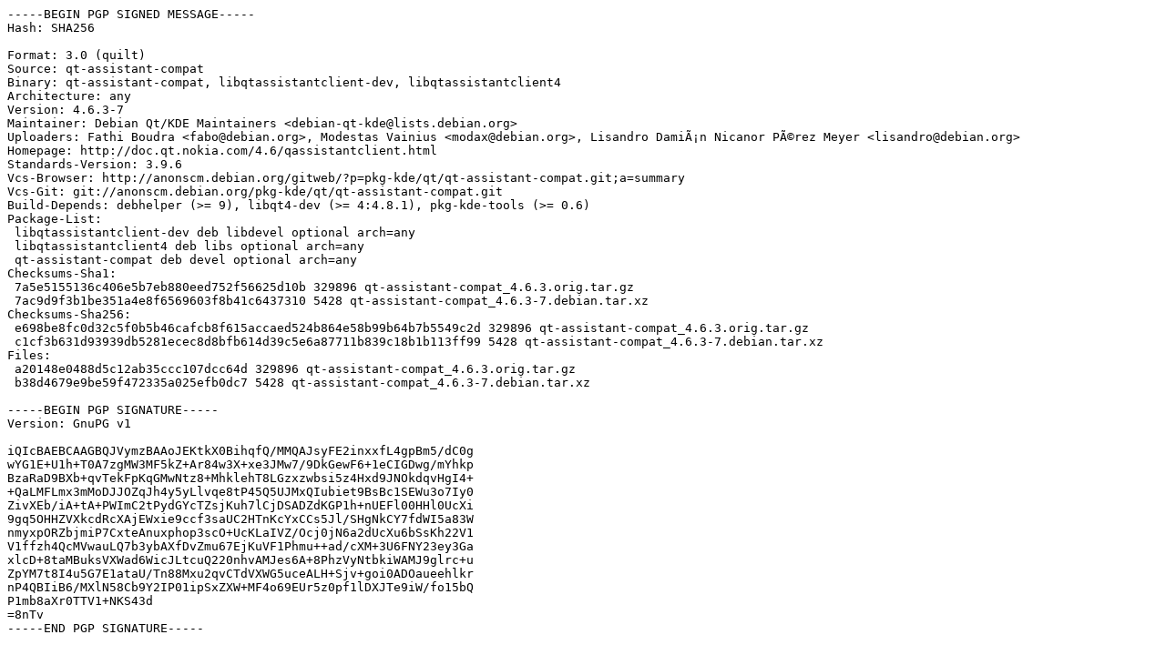

--- FILE ---
content_type: text/prs.lines.tag
request_url: http://mirror.ufscar.br/ubuntu/ubuntu/pool/universe/q/qt-assistant-compat/qt-assistant-compat_4.6.3-7.dsc
body_size: 2340
content:
-----BEGIN PGP SIGNED MESSAGE-----
Hash: SHA256

Format: 3.0 (quilt)
Source: qt-assistant-compat
Binary: qt-assistant-compat, libqtassistantclient-dev, libqtassistantclient4
Architecture: any
Version: 4.6.3-7
Maintainer: Debian Qt/KDE Maintainers <debian-qt-kde@lists.debian.org>
Uploaders: Fathi Boudra <fabo@debian.org>, Modestas Vainius <modax@debian.org>, Lisandro DamiÃ¡n Nicanor PÃ©rez Meyer <lisandro@debian.org>
Homepage: http://doc.qt.nokia.com/4.6/qassistantclient.html
Standards-Version: 3.9.6
Vcs-Browser: http://anonscm.debian.org/gitweb/?p=pkg-kde/qt/qt-assistant-compat.git;a=summary
Vcs-Git: git://anonscm.debian.org/pkg-kde/qt/qt-assistant-compat.git
Build-Depends: debhelper (>= 9), libqt4-dev (>= 4:4.8.1), pkg-kde-tools (>= 0.6)
Package-List:
 libqtassistantclient-dev deb libdevel optional arch=any
 libqtassistantclient4 deb libs optional arch=any
 qt-assistant-compat deb devel optional arch=any
Checksums-Sha1:
 7a5e5155136c406e5b7eb880eed752f56625d10b 329896 qt-assistant-compat_4.6.3.orig.tar.gz
 7ac9d9f3b1be351a4e8f6569603f8b41c6437310 5428 qt-assistant-compat_4.6.3-7.debian.tar.xz
Checksums-Sha256:
 e698be8fc0d32c5f0b5b46cafcb8f615accaed524b864e58b99b64b7b5549c2d 329896 qt-assistant-compat_4.6.3.orig.tar.gz
 c1cf3b631d93939db5281ecec8d8bfb614d39c5e6a87711b839c18b1b113ff99 5428 qt-assistant-compat_4.6.3-7.debian.tar.xz
Files:
 a20148e0488d5c12ab35ccc107dcc64d 329896 qt-assistant-compat_4.6.3.orig.tar.gz
 b38d4679e9be59f472335a025efb0dc7 5428 qt-assistant-compat_4.6.3-7.debian.tar.xz

-----BEGIN PGP SIGNATURE-----
Version: GnuPG v1

iQIcBAEBCAAGBQJVymzBAAoJEKtkX0BihqfQ/MMQAJsyFE2inxxfL4gpBm5/dC0g
wYG1E+U1h+T0A7zgMW3MF5kZ+Ar84w3X+xe3JMw7/9DkGewF6+1eCIGDwg/mYhkp
BzaRaD9BXb+qvTekFpKqGMwNtz8+MhklehT8LGzxzwbsi5z4Hxd9JNOkdqvHgI4+
+QaLMFLmx3mMoDJJOZqJh4y5yLlvqe8tP45Q5UJMxQIubiet9BsBc1SEWu3o7Iy0
ZivXEb/iA+tA+PWImC2tPydGYcTZsjKuh7lCjDSADZdKGP1h+nUEFl00HHl0UcXi
9gq5OHHZVXkcdRcXAjEWxie9ccf3saUC2HTnKcYxCCs5Jl/SHgNkCY7fdWI5a83W
nmyxpORZbjmiP7CxteAnuxphop3scO+UcKLaIVZ/Ocj0jN6a2dUcXu6bSsKh22V1
V1ffzh4QcMVwauLQ7b3ybAXfDvZmu67EjKuVF1Phmu++ad/cXM+3U6FNY23ey3Ga
xlcD+8taMBuksVXWad6WicJLtcuQ220nhvAMJes6A+8PhzVyNtbkiWAMJ9glrc+u
ZpYM7t8I4u5G7E1ataU/Tn88Mxu2qvCTdVXWG5uceALH+Sjv+goi0ADOaueehlkr
nP4QBIiB6/MXlN58Cb9Y2IP01ipSxZXW+MF4o69EUr5z0pf1lDXJTe9iW/fo15bQ
P1mb8aXr0TTV1+NKS43d
=8nTv
-----END PGP SIGNATURE-----
